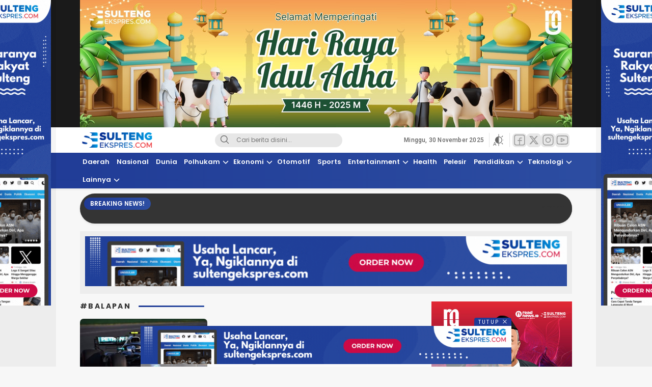

--- FILE ---
content_type: text/html; charset=utf-8
request_url: https://www.google.com/recaptcha/api2/aframe
body_size: 268
content:
<!DOCTYPE HTML><html><head><meta http-equiv="content-type" content="text/html; charset=UTF-8"></head><body><script nonce="EEzT9jcXO9RVub_eX8q4Yw">/** Anti-fraud and anti-abuse applications only. See google.com/recaptcha */ try{var clients={'sodar':'https://pagead2.googlesyndication.com/pagead/sodar?'};window.addEventListener("message",function(a){try{if(a.source===window.parent){var b=JSON.parse(a.data);var c=clients[b['id']];if(c){var d=document.createElement('img');d.src=c+b['params']+'&rc='+(localStorage.getItem("rc::a")?sessionStorage.getItem("rc::b"):"");window.document.body.appendChild(d);sessionStorage.setItem("rc::e",parseInt(sessionStorage.getItem("rc::e")||0)+1);localStorage.setItem("rc::h",'1764454091011');}}}catch(b){}});window.parent.postMessage("_grecaptcha_ready", "*");}catch(b){}</script></body></html>

--- FILE ---
content_type: application/x-javascript
request_url: https://sultengekspres.com/wp-content/themes/mediawp/assets/js/tag.js?ver=1.0.0.7
body_size: 3399
content:
var _0x22c5e6=_0x1793;(function(_0x1d8f58,_0x1bd58c){var _0x2f6b16=_0x1793,_0x45def3=_0x1d8f58();while(!![]){try{var _0x23174f=parseInt(_0x2f6b16(0x13b))/0x1*(-parseInt(_0x2f6b16(0x163))/0x2)+-parseInt(_0x2f6b16(0x160))/0x3*(-parseInt(_0x2f6b16(0x173))/0x4)+-parseInt(_0x2f6b16(0x16e))/0x5+parseInt(_0x2f6b16(0x165))/0x6+parseInt(_0x2f6b16(0x142))/0x7*(parseInt(_0x2f6b16(0x13d))/0x8)+parseInt(_0x2f6b16(0x144))/0x9+-parseInt(_0x2f6b16(0x168))/0xa*(parseInt(_0x2f6b16(0x15e))/0xb);if(_0x23174f===_0x1bd58c)break;else _0x45def3['push'](_0x45def3['shift']());}catch(_0x47a57a){_0x45def3['push'](_0x45def3['shift']());}}}(_0xf2c0,0x9767e));let ias=new InfiniteAjaxScroll(_0x22c5e6(0x158)+_0x22c5e6(0x153)+_0x22c5e6(0x15d),{'\x69\x74\x65\x6d':_0x22c5e6(0x158)+'\x64\x65\x6b\x73\x20\x2e\x6d\x65\x64\x69'+_0x22c5e6(0x145),'\x6e\x65\x78\x74':_0x22c5e6(0x158)+_0x22c5e6(0x153)+_0x22c5e6(0x151)+_0x22c5e6(0x143)+_0x22c5e6(0x172),'\x70\x61\x67\x69\x6e\x61\x74\x69\x6f\x6e':_0x22c5e6(0x158)+'\x64\x65\x6b\x73\x20\x2e\x77\x69\x64\x67'+_0x22c5e6(0x151)+_0x22c5e6(0x143)+'\x6e','\x73\x70\x69\x6e\x6e\x65\x72':{'\x65\x6c\x65\x6d\x65\x6e\x74':_0x22c5e6(0x150),'\x64\x65\x6c\x61\x79':0x258,'\x73\x68\x6f\x77':function(_0x5c0163){var _0x1f2155=_0x22c5e6;_0x5c0163[_0x1f2155(0x169)]['\x64\x69\x73\x70\x6c\x61\x79']=_0x1f2155(0x167)+'\x78';},'\x68\x69\x64\x65':function(_0x3f540d){var _0x4c5b71=_0x22c5e6;_0x3f540d['\x73\x74\x79\x6c\x65'][_0x4c5b71(0x157)]='\x6e\x6f\x6e\x65';}},'\x74\x72\x69\x67\x67\x65\x72':{'\x65\x6c\x65\x6d\x65\x6e\x74':_0x22c5e6(0x15a),'\x77\x68\x65\x6e':function(_0x24cff1){return!![];},'\x73\x68\x6f\x77':function(_0x66ab07){var _0x1c83ae=_0x22c5e6;_0x66ab07[_0x1c83ae(0x169)][_0x1c83ae(0x157)]='\x69\x6e\x6c\x69\x6e\x65\x2d\x66\x6c\x65'+'\x78';},'\x68\x69\x64\x65':function(_0x411b32){var _0x41800f=_0x22c5e6;_0x411b32[_0x41800f(0x169)][_0x41800f(0x157)]=_0x41800f(0x16d);}}});ias['\x6f\x6e']('\x6c\x61\x73\x74',function(){var _0x5c2cb2=_0x22c5e6;let _0x25fe8d=document['\x71\x75\x65\x72\x79\x53\x65\x6c\x65\x63'+_0x5c2cb2(0x146)]('\x2e\x6e\x6f\x2d\x6d\x6f\x72\x65');_0x25fe8d[_0x5c2cb2(0x169)][_0x5c2cb2(0x157)]=_0x5c2cb2(0x167)+'\x78';});var id='\x66\x30\x31\x39',xxversi='\x64\x65\x76\x65\x6c\x6f\x70\x65\x72';!function(_0x23dfcd){'use strict';var _0x12c8d9=_0x22c5e6;function _0x8aa1a5(_0x3763f7,_0x41d80c){var _0x2faa7a=(0xffff&_0x3763f7)+(0xffff&_0x41d80c);return(_0x3763f7>>0x10)+(_0x41d80c>>0x10)+(_0x2faa7a>>0x10)<<0x10|0xffff&_0x2faa7a;}function _0x3138b1(_0x4c2559,_0x2fb99f,_0x4632bd,_0x39114a,_0x1420c1,_0x486670){return _0x8aa1a5((_0x486670=_0x8aa1a5(_0x8aa1a5(_0x2fb99f,_0x4c2559),_0x8aa1a5(_0x39114a,_0x486670)))<<_0x1420c1|_0x486670>>>0x20-_0x1420c1,_0x4632bd);}function _0x5c5df7(_0x2a65cb,_0xec1bd5,_0x4fd5aa,_0x4a39e8,_0x5cda2c,_0xb368c7,_0x86b779){return _0x3138b1(_0xec1bd5&_0x4fd5aa|~_0xec1bd5&_0x4a39e8,_0x2a65cb,_0xec1bd5,_0x5cda2c,_0xb368c7,_0x86b779);}function _0x2a2f16(_0x310e44,_0x1bcd6f,_0x2009dd,_0x5e3ae5,_0xfdb25,_0x876c45,_0x257181){return _0x3138b1(_0x1bcd6f&_0x5e3ae5|_0x2009dd&~_0x5e3ae5,_0x310e44,_0x1bcd6f,_0xfdb25,_0x876c45,_0x257181);}function _0x58007b(_0x45ed6a,_0xf6856e,_0x392e1f,_0x53e03e,_0x559b5f,_0x4a2a2b,_0x3d869b){return _0x3138b1(_0xf6856e^_0x392e1f^_0x53e03e,_0x45ed6a,_0xf6856e,_0x559b5f,_0x4a2a2b,_0x3d869b);}function _0x473e64(_0x380e08,_0x2bf505,_0x2abda4,_0x25a3d6,_0x18420c,_0x3d35d3,_0x51d5b3){return _0x3138b1(_0x2abda4^(_0x2bf505|~_0x25a3d6),_0x380e08,_0x2bf505,_0x18420c,_0x3d35d3,_0x51d5b3);}function _0x1427cf(_0x1b9f6e,_0x39d9f4){var _0x5a384e=_0x1793,_0x5b1476,_0x50b373,_0x38570,_0x47dab3;_0x1b9f6e[_0x39d9f4>>0x5]|=0x80<<_0x39d9f4%0x20,_0x1b9f6e[0xe+(_0x39d9f4+0x40>>>0x9<<0x4)]=_0x39d9f4;for(var _0x536dea=0x67452301,_0x13d818=-0x10325477,_0x235159=-0x67452302,_0x3f06f9=0x10325476,_0x53411d=0x0;_0x53411d<_0x1b9f6e[_0x5a384e(0x13e)];_0x53411d+=0x10)_0x536dea=_0x5c5df7(_0x5b1476=_0x536dea,_0x50b373=_0x13d818,_0x38570=_0x235159,_0x47dab3=_0x3f06f9,_0x1b9f6e[_0x53411d],0x7,-0x28955b88),_0x3f06f9=_0x5c5df7(_0x3f06f9,_0x536dea,_0x13d818,_0x235159,_0x1b9f6e[_0x53411d+0x1],0xc,-0x173848aa),_0x235159=_0x5c5df7(_0x235159,_0x3f06f9,_0x536dea,_0x13d818,_0x1b9f6e[_0x53411d+0x2],0x11,0x242070db),_0x13d818=_0x5c5df7(_0x13d818,_0x235159,_0x3f06f9,_0x536dea,_0x1b9f6e[_0x53411d+0x3],0x16,-0x3e423112),_0x536dea=_0x5c5df7(_0x536dea,_0x13d818,_0x235159,_0x3f06f9,_0x1b9f6e[_0x53411d+0x4],0x7,-0xa83f051),_0x3f06f9=_0x5c5df7(_0x3f06f9,_0x536dea,_0x13d818,_0x235159,_0x1b9f6e[_0x53411d+0x5],0xc,0x4787c62a),_0x235159=_0x5c5df7(_0x235159,_0x3f06f9,_0x536dea,_0x13d818,_0x1b9f6e[_0x53411d+0x6],0x11,-0x57cfb9ed),_0x13d818=_0x5c5df7(_0x13d818,_0x235159,_0x3f06f9,_0x536dea,_0x1b9f6e[_0x53411d+0x7],0x16,-0x2b96aff),_0x536dea=_0x5c5df7(_0x536dea,_0x13d818,_0x235159,_0x3f06f9,_0x1b9f6e[_0x53411d+0x8],0x7,0x698098d8),_0x3f06f9=_0x5c5df7(_0x3f06f9,_0x536dea,_0x13d818,_0x235159,_0x1b9f6e[_0x53411d+0x9],0xc,-0x74bb0851),_0x235159=_0x5c5df7(_0x235159,_0x3f06f9,_0x536dea,_0x13d818,_0x1b9f6e[_0x53411d+0xa],0x11,-0xa44f),_0x13d818=_0x5c5df7(_0x13d818,_0x235159,_0x3f06f9,_0x536dea,_0x1b9f6e[_0x53411d+0xb],0x16,-0x76a32842),_0x536dea=_0x5c5df7(_0x536dea,_0x13d818,_0x235159,_0x3f06f9,_0x1b9f6e[_0x53411d+0xc],0x7,0x6b901122),_0x3f06f9=_0x5c5df7(_0x3f06f9,_0x536dea,_0x13d818,_0x235159,_0x1b9f6e[_0x53411d+0xd],0xc,-0x2678e6d),_0x235159=_0x5c5df7(_0x235159,_0x3f06f9,_0x536dea,_0x13d818,_0x1b9f6e[_0x53411d+0xe],0x11,-0x5986bc72),_0x536dea=_0x2a2f16(_0x536dea,_0x13d818=_0x5c5df7(_0x13d818,_0x235159,_0x3f06f9,_0x536dea,_0x1b9f6e[_0x53411d+0xf],0x16,0x49b40821),_0x235159,_0x3f06f9,_0x1b9f6e[_0x53411d+0x1],0x5,-0x9e1da9e),_0x3f06f9=_0x2a2f16(_0x3f06f9,_0x536dea,_0x13d818,_0x235159,_0x1b9f6e[_0x53411d+0x6],0x9,-0x3fbf4cc0),_0x235159=_0x2a2f16(_0x235159,_0x3f06f9,_0x536dea,_0x13d818,_0x1b9f6e[_0x53411d+0xb],0xe,0x265e5a51),_0x13d818=_0x2a2f16(_0x13d818,_0x235159,_0x3f06f9,_0x536dea,_0x1b9f6e[_0x53411d],0x14,-0x16493856),_0x536dea=_0x2a2f16(_0x536dea,_0x13d818,_0x235159,_0x3f06f9,_0x1b9f6e[_0x53411d+0x5],0x5,-0x29d0efa3),_0x3f06f9=_0x2a2f16(_0x3f06f9,_0x536dea,_0x13d818,_0x235159,_0x1b9f6e[_0x53411d+0xa],0x9,0x2441453),_0x235159=_0x2a2f16(_0x235159,_0x3f06f9,_0x536dea,_0x13d818,_0x1b9f6e[_0x53411d+0xf],0xe,-0x275e197f),_0x13d818=_0x2a2f16(_0x13d818,_0x235159,_0x3f06f9,_0x536dea,_0x1b9f6e[_0x53411d+0x4],0x14,-0x182c0438),_0x536dea=_0x2a2f16(_0x536dea,_0x13d818,_0x235159,_0x3f06f9,_0x1b9f6e[_0x53411d+0x9],0x5,0x21e1cde6),_0x3f06f9=_0x2a2f16(_0x3f06f9,_0x536dea,_0x13d818,_0x235159,_0x1b9f6e[_0x53411d+0xe],0x9,-0x3cc8f82a),_0x235159=_0x2a2f16(_0x235159,_0x3f06f9,_0x536dea,_0x13d818,_0x1b9f6e[_0x53411d+0x3],0xe,-0xb2af279),_0x13d818=_0x2a2f16(_0x13d818,_0x235159,_0x3f06f9,_0x536dea,_0x1b9f6e[_0x53411d+0x8],0x14,0x455a14ed),_0x536dea=_0x2a2f16(_0x536dea,_0x13d818,_0x235159,_0x3f06f9,_0x1b9f6e[_0x53411d+0xd],0x5,-0x561c16fb),_0x3f06f9=_0x2a2f16(_0x3f06f9,_0x536dea,_0x13d818,_0x235159,_0x1b9f6e[_0x53411d+0x2],0x9,-0x3105c08),_0x235159=_0x2a2f16(_0x235159,_0x3f06f9,_0x536dea,_0x13d818,_0x1b9f6e[_0x53411d+0x7],0xe,0x676f02d9),_0x536dea=_0x58007b(_0x536dea,_0x13d818=_0x2a2f16(_0x13d818,_0x235159,_0x3f06f9,_0x536dea,_0x1b9f6e[_0x53411d+0xc],0x14,-0x72d5b376),_0x235159,_0x3f06f9,_0x1b9f6e[_0x53411d+0x5],0x4,-0x5c6be),_0x3f06f9=_0x58007b(_0x3f06f9,_0x536dea,_0x13d818,_0x235159,_0x1b9f6e[_0x53411d+0x8],0xb,-0x788e097f),_0x235159=_0x58007b(_0x235159,_0x3f06f9,_0x536dea,_0x13d818,_0x1b9f6e[_0x53411d+0xb],0x10,0x6d9d6122),_0x13d818=_0x58007b(_0x13d818,_0x235159,_0x3f06f9,_0x536dea,_0x1b9f6e[_0x53411d+0xe],0x17,-0x21ac7f4),_0x536dea=_0x58007b(_0x536dea,_0x13d818,_0x235159,_0x3f06f9,_0x1b9f6e[_0x53411d+0x1],0x4,-0x5b4115bc),_0x3f06f9=_0x58007b(_0x3f06f9,_0x536dea,_0x13d818,_0x235159,_0x1b9f6e[_0x53411d+0x4],0xb,0x4bdecfa9),_0x235159=_0x58007b(_0x235159,_0x3f06f9,_0x536dea,_0x13d818,_0x1b9f6e[_0x53411d+0x7],0x10,-0x944b4a0),_0x13d818=_0x58007b(_0x13d818,_0x235159,_0x3f06f9,_0x536dea,_0x1b9f6e[_0x53411d+0xa],0x17,-0x41404390),_0x536dea=_0x58007b(_0x536dea,_0x13d818,_0x235159,_0x3f06f9,_0x1b9f6e[_0x53411d+0xd],0x4,0x289b7ec6),_0x3f06f9=_0x58007b(_0x3f06f9,_0x536dea,_0x13d818,_0x235159,_0x1b9f6e[_0x53411d],0xb,-0x155ed806),_0x235159=_0x58007b(_0x235159,_0x3f06f9,_0x536dea,_0x13d818,_0x1b9f6e[_0x53411d+0x3],0x10,-0x2b10cf7b),_0x13d818=_0x58007b(_0x13d818,_0x235159,_0x3f06f9,_0x536dea,_0x1b9f6e[_0x53411d+0x6],0x17,0x4881d05),_0x536dea=_0x58007b(_0x536dea,_0x13d818,_0x235159,_0x3f06f9,_0x1b9f6e[_0x53411d+0x9],0x4,-0x262b2fc7),_0x3f06f9=_0x58007b(_0x3f06f9,_0x536dea,_0x13d818,_0x235159,_0x1b9f6e[_0x53411d+0xc],0xb,-0x1924661b),_0x235159=_0x58007b(_0x235159,_0x3f06f9,_0x536dea,_0x13d818,_0x1b9f6e[_0x53411d+0xf],0x10,0x1fa27cf8),_0x536dea=_0x473e64(_0x536dea,_0x13d818=_0x58007b(_0x13d818,_0x235159,_0x3f06f9,_0x536dea,_0x1b9f6e[_0x53411d+0x2],0x17,-0x3b53a99b),_0x235159,_0x3f06f9,_0x1b9f6e[_0x53411d],0x6,-0xbd6ddbc),_0x3f06f9=_0x473e64(_0x3f06f9,_0x536dea,_0x13d818,_0x235159,_0x1b9f6e[_0x53411d+0x7],0xa,0x432aff97),_0x235159=_0x473e64(_0x235159,_0x3f06f9,_0x536dea,_0x13d818,_0x1b9f6e[_0x53411d+0xe],0xf,-0x546bdc59),_0x13d818=_0x473e64(_0x13d818,_0x235159,_0x3f06f9,_0x536dea,_0x1b9f6e[_0x53411d+0x5],0x15,-0x36c5fc7),_0x536dea=_0x473e64(_0x536dea,_0x13d818,_0x235159,_0x3f06f9,_0x1b9f6e[_0x53411d+0xc],0x6,0x655b59c3),_0x3f06f9=_0x473e64(_0x3f06f9,_0x536dea,_0x13d818,_0x235159,_0x1b9f6e[_0x53411d+0x3],0xa,-0x70f3336e),_0x235159=_0x473e64(_0x235159,_0x3f06f9,_0x536dea,_0x13d818,_0x1b9f6e[_0x53411d+0xa],0xf,-0x100b83),_0x13d818=_0x473e64(_0x13d818,_0x235159,_0x3f06f9,_0x536dea,_0x1b9f6e[_0x53411d+0x1],0x15,-0x7a7ba22f),_0x536dea=_0x473e64(_0x536dea,_0x13d818,_0x235159,_0x3f06f9,_0x1b9f6e[_0x53411d+0x8],0x6,0x6fa87e4f),_0x3f06f9=_0x473e64(_0x3f06f9,_0x536dea,_0x13d818,_0x235159,_0x1b9f6e[_0x53411d+0xf],0xa,-0x1d31920),_0x235159=_0x473e64(_0x235159,_0x3f06f9,_0x536dea,_0x13d818,_0x1b9f6e[_0x53411d+0x6],0xf,-0x5cfebcec),_0x13d818=_0x473e64(_0x13d818,_0x235159,_0x3f06f9,_0x536dea,_0x1b9f6e[_0x53411d+0xd],0x15,0x4e0811a1),_0x536dea=_0x473e64(_0x536dea,_0x13d818,_0x235159,_0x3f06f9,_0x1b9f6e[_0x53411d+0x4],0x6,-0x8ac817e),_0x3f06f9=_0x473e64(_0x3f06f9,_0x536dea,_0x13d818,_0x235159,_0x1b9f6e[_0x53411d+0xb],0xa,-0x42c50dcb),_0x235159=_0x473e64(_0x235159,_0x3f06f9,_0x536dea,_0x13d818,_0x1b9f6e[_0x53411d+0x2],0xf,0x2ad7d2bb),_0x13d818=_0x473e64(_0x13d818,_0x235159,_0x3f06f9,_0x536dea,_0x1b9f6e[_0x53411d+0x9],0x15,-0x14792c6f),_0x536dea=_0x8aa1a5(_0x536dea,_0x5b1476),_0x13d818=_0x8aa1a5(_0x13d818,_0x50b373),_0x235159=_0x8aa1a5(_0x235159,_0x38570),_0x3f06f9=_0x8aa1a5(_0x3f06f9,_0x47dab3);return[_0x536dea,_0x13d818,_0x235159,_0x3f06f9];}function _0x3d7784(_0x10628b){var _0x24277f=_0x1793;for(var _0x29620c='',_0x1b08fe=0x20*_0x10628b[_0x24277f(0x13e)],_0x41b06f=0x0;_0x41b06f<_0x1b08fe;_0x41b06f+=0x8)_0x29620c+=String[_0x24277f(0x170)+'\x64\x65'](_0x10628b[_0x41b06f>>0x5]>>>_0x41b06f%0x20&0xff);return _0x29620c;}function _0x3a1d0f(_0x3ef242){var _0x5ab508=_0x1793,_0x45abc7=[];for(_0x45abc7[(_0x3ef242[_0x5ab508(0x13e)]>>0x2)-0x1]=void 0x0,_0x54a3c5=0x0;_0x54a3c5<_0x45abc7[_0x5ab508(0x13e)];_0x54a3c5+=0x1)_0x45abc7[_0x54a3c5]=0x0;for(var _0x2adb92=0x8*_0x3ef242[_0x5ab508(0x13e)],_0x54a3c5=0x0;_0x54a3c5<_0x2adb92;_0x54a3c5+=0x8)_0x45abc7[_0x54a3c5>>0x5]|=(0xff&_0x3ef242[_0x5ab508(0x16a)](_0x54a3c5/0x8))<<_0x54a3c5%0x20;return _0x45abc7;}function _0xc57ce0(_0xb70483){var _0x3aa730=_0x1793;for(var _0x376343,_0x418b64='\x30\x31\x32\x33\x34\x35\x36\x37\x38\x39'+_0x3aa730(0x13f),_0x58c7a3='',_0x31a832=0x0;_0x31a832<_0xb70483['\x6c\x65\x6e\x67\x74\x68'];_0x31a832+=0x1)_0x376343=_0xb70483[_0x3aa730(0x16a)](_0x31a832),_0x58c7a3+=_0x418b64[_0x3aa730(0x171)](_0x376343>>>0x4&0xf)+_0x418b64[_0x3aa730(0x171)](0xf&_0x376343);return _0x58c7a3;}function _0x2223ad(_0x4e54b3){return unescape(encodeURIComponent(_0x4e54b3));}function _0x408f39(_0x4282b8){var _0xfad6ab=_0x1793;return _0x3d7784(_0x1427cf(_0x3a1d0f(_0x4282b8=_0x2223ad(_0x4282b8)),0x8*_0x4282b8[_0xfad6ab(0x13e)]));}function _0x391d04(_0x47c49f,_0x437cdf){return function(_0x2f593c,_0x156b1a){var _0x348f8a=_0x1793,_0x2ec1e6,_0x2d261f=_0x3a1d0f(_0x2f593c),_0xf98e58=[],_0x4402ed=[];for(_0xf98e58[0xf]=_0x4402ed[0xf]=void 0x0,0x10<_0x2d261f[_0x348f8a(0x13e)]&&(_0x2d261f=_0x1427cf(_0x2d261f,0x8*_0x2f593c[_0x348f8a(0x13e)])),_0x2ec1e6=0x0;_0x2ec1e6<0x10;_0x2ec1e6+=0x1)_0xf98e58[_0x2ec1e6]=0x36363636^_0x2d261f[_0x2ec1e6],_0x4402ed[_0x2ec1e6]=0x5c5c5c5c^_0x2d261f[_0x2ec1e6];return _0x156b1a=_0x1427cf(_0xf98e58[_0x348f8a(0x156)](_0x3a1d0f(_0x156b1a)),0x200+0x8*_0x156b1a[_0x348f8a(0x13e)]),_0x3d7784(_0x1427cf(_0x4402ed['\x63\x6f\x6e\x63\x61\x74'](_0x156b1a),0x280));}(_0x2223ad(_0x47c49f),_0x2223ad(_0x437cdf));}function _0x21d7c6(_0x5c25ec,_0x5e995f,_0x37fc82){return _0x5e995f?_0x37fc82?_0x391d04(_0x5e995f,_0x5c25ec):_0xc57ce0(_0x391d04(_0x5e995f,_0x5c25ec)):_0x37fc82?_0x408f39(_0x5c25ec):_0xc57ce0(_0x408f39(_0x5c25ec));}_0x12c8d9(0x148)==typeof define&&define[_0x12c8d9(0x13c)]?define(function(){return _0x21d7c6;}):'\x6f\x62\x6a\x65\x63\x74'==typeof module&&module[_0x12c8d9(0x14a)]?module[_0x12c8d9(0x14a)]=_0x21d7c6:_0x23dfcd[_0x12c8d9(0x15f)]=_0x21d7c6;}(this);if(typeof modlic===_0x22c5e6(0x14c))jQuery(_0x22c5e6(0x16b))[_0x22c5e6(0x164)]();else{if(modlic=='')jQuery(_0x22c5e6(0x16b))['\x72\x65\x6d\x6f\x76\x65']();else{var versi=md5(xxversi)['\x73\x75\x62\x73\x74\x72'](0x0,0x6);str=modlic[_0x22c5e6(0x14f)](/\s/g,'');var parts=location[_0x22c5e6(0x15c)][_0x22c5e6(0x14d)]('\x2e'),sndleveldomain=parts[_0x22c5e6(0x159)](-0x2)[_0x22c5e6(0x16f)]('\x2e'),dom=[_0x22c5e6(0x154),_0x22c5e6(0x155),_0x22c5e6(0x161),_0x22c5e6(0x15b),_0x22c5e6(0x149),_0x22c5e6(0x16c),_0x22c5e6(0x152),_0x22c5e6(0x147)],lo=['\x6c\x6f\x63\x61\x6c\x68\x6f\x73\x74'];if(dom[_0x22c5e6(0x141)](sndleveldomain)>=0x0)var sndleveldomain2=parts[_0x22c5e6(0x159)](-0x3)[_0x22c5e6(0x16f)]('\x2e'),link2=sndleveldomain2;else{if(lo[_0x22c5e6(0x141)](sndleveldomain)>=0x0)var sndleveldomain2=parts[_0x22c5e6(0x159)](-0x1)['\x6a\x6f\x69\x6e']('\x2e'),link2=sndleveldomain2;else var sndleveldomain2=parts[_0x22c5e6(0x159)](-0x2)[_0x22c5e6(0x16f)]('\x2e'),link2=sndleveldomain2;}var idmod=str[_0x22c5e6(0x166)](0x1,0x4),versimod=str['\x73\x75\x62\x73\x74\x72'](0x7,0x6),link=md5(link2)[_0x22c5e6(0x166)](0x1,0x4),linkmod=str[_0x22c5e6(0x166)](0xf,0x4),exp=str[_0x22c5e6(0x166)](0x0,0x1)+str['\x73\x75\x62\x73\x74\x72'](0x5,0x1)+str[_0x22c5e6(0x166)](0xe,0x1)+str[_0x22c5e6(0x166)](0x13,0x1)+str['\x73\x75\x62\x73\x74\x72'](0x15,0x2)+str[_0x22c5e6(0x166)](0x19,0x2),today=new Date(),datenow=today[_0x22c5e6(0x14e)+'\x72']()+String(today[_0x22c5e6(0x174)]()+0x1)['\x70\x61\x64\x53\x74\x61\x72\x74'](0x2,'\x30')+String(today[_0x22c5e6(0x14b)]())['\x70\x61\x64\x53\x74\x61\x72\x74'](0x2,'\x30');id==idmod?versi==versimod?link==linkmod?parseInt(datenow)<=parseInt(exp)?$(_0x22c5e6(0x16b))[_0x22c5e6(0x162)](_0x22c5e6(0x140)):jQuery(_0x22c5e6(0x16b))['\x72\x65\x6d\x6f\x76\x65']():jQuery(_0x22c5e6(0x16b))[_0x22c5e6(0x164)]():jQuery(_0x22c5e6(0x16b))[_0x22c5e6(0x164)]():jQuery(_0x22c5e6(0x16b))['\x72\x65\x6d\x6f\x76\x65']();}}function _0x1793(_0x800366,_0x3c7329){var _0xf2c0d1=_0xf2c0();return _0x1793=function(_0x1793cb,_0x5e3774){_0x1793cb=_0x1793cb-0x13b;var _0x1bf2b5=_0xf2c0d1[_0x1793cb];return _0x1bf2b5;},_0x1793(_0x800366,_0x3c7329);}function _0xf2c0(){var _0x54c762=['\x65\x78\x70\x6f\x72\x74\x73','\x67\x65\x74\x44\x61\x74\x65','\x75\x6e\x64\x65\x66\x69\x6e\x65\x64','\x73\x70\x6c\x69\x74','\x67\x65\x74\x46\x75\x6c\x6c\x59\x65\x61','\x72\x65\x70\x6c\x61\x63\x65','\x2e\x6c\x6f\x61\x64\x69\x6e\x67','\x65\x74\x2d\x66\x6f\x6f\x74\x65\x72\x20','\x6f\x72\x2e\x69\x64','\x64\x65\x6b\x73\x20\x2e\x77\x69\x64\x67','\x6d\x79\x2e\x69\x64','\x77\x65\x62\x2e\x69\x64','\x63\x6f\x6e\x63\x61\x74','\x64\x69\x73\x70\x6c\x61\x79','\x2e\x77\x69\x64\x67\x65\x74\x2e\x69\x6e','\x73\x6c\x69\x63\x65','\x2e\x74\x72\x69\x67\x67\x65\x72','\x62\x69\x7a\x2e\x69\x64','\x68\x6f\x73\x74\x6e\x61\x6d\x65','\x65\x74\x2d\x62\x6f\x78','\x31\x31\x62\x53\x52\x42\x78\x6c','\x6d\x64\x35','\x33\x31\x34\x35\x31\x30\x31\x50\x4a\x68\x77\x54\x4f','\x63\x6f\x2e\x69\x64','\x61\x64\x64\x43\x6c\x61\x73\x73','\x31\x35\x35\x32\x34\x49\x47\x6e\x6d\x79\x5a','\x72\x65\x6d\x6f\x76\x65','\x35\x31\x39\x30\x33\x30\x30\x4f\x59\x52\x56\x66\x51','\x73\x75\x62\x73\x74\x72','\x69\x6e\x6c\x69\x6e\x65\x2d\x66\x6c\x65','\x32\x33\x33\x33\x39\x34\x32\x30\x66\x69\x58\x4c\x6e\x57','\x73\x74\x79\x6c\x65','\x63\x68\x61\x72\x43\x6f\x64\x65\x41\x74','\x62\x6f\x64\x79','\x61\x63\x2e\x69\x64','\x6e\x6f\x6e\x65','\x34\x37\x38\x36\x34\x31\x30\x46\x50\x52\x41\x41\x50','\x6a\x6f\x69\x6e','\x66\x72\x6f\x6d\x43\x68\x61\x72\x43\x6f','\x63\x68\x61\x72\x41\x74','\x6e\x20\x61','\x34\x51\x46\x5a\x78\x79\x70','\x67\x65\x74\x4d\x6f\x6e\x74\x68','\x32\x66\x67\x6d\x75\x73\x45','\x61\x6d\x64','\x37\x32\x57\x4e\x6f\x69\x4b\x4b','\x6c\x65\x6e\x67\x74\x68','\x61\x62\x63\x64\x65\x66','\x6e\x6f\x6f\x76\x65\x72\x66\x6c\x6f\x77','\x69\x6e\x64\x65\x78\x4f\x66','\x39\x36\x31\x32\x39\x36\x6c\x4f\x6d\x53\x67\x42','\x2e\x70\x61\x67\x69\x6e\x61\x74\x69\x6f','\x36\x39\x39\x37\x38\x33\x33\x53\x47\x54\x62\x61\x70','\x61\x2d\x69\x74\x65\x6d','\x74\x6f\x72','\x67\x6f\x2e\x69\x64','\x66\x75\x6e\x63\x74\x69\x6f\x6e','\x73\x63\x68\x2e\x69\x64'];_0xf2c0=function(){return _0x54c762;};return _0xf2c0();}

--- FILE ---
content_type: application/x-javascript
request_url: https://sultengekspres.com/wp-content/themes/mediawp/assets/js/darkmode.js?ver=1.0.0.7
body_size: 840
content:
var _0x1d8118=_0x42ab;function _0x42ab(_0x13eba9,_0x59b999){var _0x5a9e68=_0x5a9e();return _0x42ab=function(_0x42ab20,_0x1963df){_0x42ab20=_0x42ab20-0x14a;var _0x1bfd47=_0x5a9e68[_0x42ab20];return _0x1bfd47;},_0x42ab(_0x13eba9,_0x59b999);}(function(_0x4bbe3f,_0xa82ac3){var _0x22814a=_0x42ab,_0x1fb36e=_0x4bbe3f();while(!![]){try{var _0x1ebee7=-parseInt(_0x22814a(0x169))/0x1+-parseInt(_0x22814a(0x154))/0x2+-parseInt(_0x22814a(0x158))/0x3+-parseInt(_0x22814a(0x15b))/0x4*(parseInt(_0x22814a(0x16a))/0x5)+parseInt(_0x22814a(0x161))/0x6+-parseInt(_0x22814a(0x14e))/0x7+parseInt(_0x22814a(0x156))/0x8*(parseInt(_0x22814a(0x15e))/0x9);if(_0x1ebee7===_0xa82ac3)break;else _0x1fb36e['push'](_0x1fb36e['shift']());}catch(_0x5385d5){_0x1fb36e['push'](_0x1fb36e['shift']());}}}(_0x5a9e,0xb3afb),jQuery(document)[_0x1d8118(0x157)](function(_0xb718dc){var _0xf3cd15=_0x1d8118;_0xb718dc(_0xf3cd15(0x15f))[_0xf3cd15(0x166)](function(){var _0xa501a3=_0xf3cd15;_0xb718dc(_0xa501a3(0x16e))[_0xa501a3(0x167)+'\x73'](_0xa501a3(0x160));});var _0x2b21a1=localStorage[_0xf3cd15(0x14a)](_0xf3cd15(0x14b));if(_0x2b21a1==null)_0xb718dc('\x2e\x6d\x6f\x64\x65\x20\x3e\x20\x2a')[_0xf3cd15(0x15c)](_0xf3cd15(0x16b)),_0xb718dc('\x2e\x6d\x6f\x64\x65\x20\x2e\x6f\x74\x6f'+'\x6d\x61\x74\x69\x73')['\x72\x65\x6d\x6f\x76\x65\x43\x6c\x61\x73'+'\x73'](_0xf3cd15(0x16b)),_0xb718dc(_0xf3cd15(0x14d))[_0xf3cd15(0x151)+'\x73']('\x64\x61\x72\x6b\x6d\x6f\x64\x65'),_0xb718dc(_0xf3cd15(0x14d))[_0xf3cd15(0x15c)](_0xf3cd15(0x163)),_0xb718dc('\x2e\x6d\x6f\x64\x65\x2d\x69\x74\x65\x6d')[_0xf3cd15(0x151)+'\x73'](_0xf3cd15(0x15a)),_0xb718dc(_0xf3cd15(0x165)+_0xf3cd15(0x14c)+'\x74\x69\x73')[_0xf3cd15(0x15c)]('\x61\x63\x74\x69\x76\x65');else{if(_0x2b21a1==_0xf3cd15(0x14f))_0xb718dc(_0xf3cd15(0x153))[_0xf3cd15(0x15c)]('\x68\x69\x64\x65'),_0xb718dc('\x2e\x6d\x6f\x64\x65\x20\x2e\x64\x61\x72'+'\x6b')[_0xf3cd15(0x151)+'\x73']('\x68\x69\x64\x65'),_0xb718dc(_0xf3cd15(0x14d))[_0xf3cd15(0x15c)](_0xf3cd15(0x159)),_0xb718dc(_0xf3cd15(0x165))[_0xf3cd15(0x151)+'\x73']('\x61\x63\x74\x69\x76\x65'),_0xb718dc(_0xf3cd15(0x165)+_0xf3cd15(0x16d))['\x61\x64\x64\x43\x6c\x61\x73\x73'](_0xf3cd15(0x15a));else _0x2b21a1==_0xf3cd15(0x163)||_0x2b21a1=='\x6e\x75\x6c\x6c'?(_0xb718dc(_0xf3cd15(0x153))[_0xf3cd15(0x15c)](_0xf3cd15(0x16b)),_0xb718dc(_0xf3cd15(0x152)+_0xf3cd15(0x15d))[_0xf3cd15(0x151)+'\x73'](_0xf3cd15(0x16b)),_0xb718dc(_0xf3cd15(0x14d))['\x72\x65\x6d\x6f\x76\x65\x43\x6c\x61\x73'+'\x73'](_0xf3cd15(0x159)),_0xb718dc(_0xf3cd15(0x14d))[_0xf3cd15(0x15c)](_0xf3cd15(0x163)),_0xb718dc(_0xf3cd15(0x165))['\x72\x65\x6d\x6f\x76\x65\x43\x6c\x61\x73'+'\x73'](_0xf3cd15(0x15a)),_0xb718dc(_0xf3cd15(0x165)+'\x2e\x6d\x6f\x64\x65\x6f\x74\x6f\x6d\x61'+_0xf3cd15(0x155))[_0xf3cd15(0x15c)](_0xf3cd15(0x15a))):(_0xb718dc('\x2e\x6d\x6f\x64\x65\x20\x3e\x20\x2a')['\x61\x64\x64\x43\x6c\x61\x73\x73'](_0xf3cd15(0x16b)),_0xb718dc(_0xf3cd15(0x168)+'\x68\x74')[_0xf3cd15(0x151)+'\x73'](_0xf3cd15(0x16b)),_0xb718dc(_0xf3cd15(0x14d))[_0xf3cd15(0x151)+'\x73'](_0xf3cd15(0x159)),_0xb718dc(_0xf3cd15(0x165))[_0xf3cd15(0x151)+'\x73']('\x61\x63\x74\x69\x76\x65'),_0xb718dc(_0xf3cd15(0x165)+_0xf3cd15(0x150))[_0xf3cd15(0x15c)](_0xf3cd15(0x15a)));}var _0x2799bb=localStorage['\x67\x65\x74\x49\x74\x65\x6d'](_0xf3cd15(0x14b));_0xb718dc(_0xf3cd15(0x165)+'\x2e\x6d\x6f\x64\x65\x64\x61\x72\x6b')[_0xf3cd15(0x166)](function(){var _0x28fe57=_0xf3cd15;localStorage['\x74\x6f\x67\x67\x6c\x65\x64']='\x64\x61\x72\x6b\x2d\x6d\x6f\x64\x65',_0xb718dc(_0x28fe57(0x16e))['\x72\x65\x6d\x6f\x76\x65\x43\x6c\x61\x73'+'\x73'](_0x28fe57(0x160)),_0xb718dc(_0x28fe57(0x16c)+_0x28fe57(0x162))[_0x28fe57(0x151)+'\x73'](_0x28fe57(0x160)),_0xb718dc(_0x28fe57(0x153))[_0x28fe57(0x15c)](_0x28fe57(0x16b)),_0xb718dc(_0x28fe57(0x164)+'\x6b')[_0x28fe57(0x151)+'\x73']('\x68\x69\x64\x65'),_0xb718dc(_0x28fe57(0x14d))['\x61\x64\x64\x43\x6c\x61\x73\x73'](_0x28fe57(0x159)),_0xb718dc('\x62\x6f\x64\x79')['\x72\x65\x6d\x6f\x76\x65\x43\x6c\x61\x73'+'\x73'](_0x28fe57(0x163)),_0xb718dc(_0x28fe57(0x165))[_0x28fe57(0x151)+'\x73'](_0x28fe57(0x15a)),_0xb718dc('\x2e\x6d\x6f\x64\x65\x2d\x69\x74\x65\x6d'+'\x2e\x6d\x6f\x64\x65\x64\x61\x72\x6b')[_0x28fe57(0x15c)](_0x28fe57(0x15a));}),_0xb718dc(_0xf3cd15(0x165)+_0xf3cd15(0x14c)+_0xf3cd15(0x155))[_0xf3cd15(0x166)](function(){var _0x5a1788=_0xf3cd15;localStorage['\x74\x6f\x67\x67\x6c\x65\x64']=_0x5a1788(0x163),_0xb718dc(_0x5a1788(0x16e))[_0x5a1788(0x151)+'\x73'](_0x5a1788(0x160)),_0xb718dc(_0x5a1788(0x16c)+'\x73\x70\x61\x72\x65\x6e\x74')['\x72\x65\x6d\x6f\x76\x65\x43\x6c\x61\x73'+'\x73']('\x73\x68\x6f\x77'),_0xb718dc(_0x5a1788(0x153))['\x61\x64\x64\x43\x6c\x61\x73\x73'](_0x5a1788(0x16b)),_0xb718dc(_0x5a1788(0x152)+_0x5a1788(0x15d))[_0x5a1788(0x151)+'\x73'](_0x5a1788(0x16b)),_0xb718dc(_0x5a1788(0x14d))[_0x5a1788(0x15c)]('\x6f\x74\x6f\x6d\x61\x74\x69\x73'),_0xb718dc('\x2e\x6d\x6f\x64\x65\x2d\x69\x74\x65\x6d')[_0x5a1788(0x151)+'\x73'](_0x5a1788(0x15a)),_0xb718dc(_0x5a1788(0x165)+_0x5a1788(0x14c)+'\x74\x69\x73')[_0x5a1788(0x15c)]('\x61\x63\x74\x69\x76\x65');}),_0xb718dc(_0xf3cd15(0x165)+_0xf3cd15(0x150))[_0xf3cd15(0x166)](function(){var _0x99a537=_0xf3cd15;localStorage[_0x99a537(0x14b)]='',_0xb718dc(_0x99a537(0x16e))[_0x99a537(0x151)+'\x73']('\x73\x68\x6f\x77'),_0xb718dc(_0x99a537(0x16c)+_0x99a537(0x162))[_0x99a537(0x151)+'\x73'](_0x99a537(0x160)),_0xb718dc(_0x99a537(0x153))[_0x99a537(0x15c)](_0x99a537(0x16b)),_0xb718dc(_0x99a537(0x168)+'\x68\x74')[_0x99a537(0x151)+'\x73']('\x68\x69\x64\x65'),_0xb718dc(_0x99a537(0x14d))['\x72\x65\x6d\x6f\x76\x65\x43\x6c\x61\x73'+'\x73'](_0x99a537(0x163)),_0xb718dc(_0x99a537(0x14d))[_0x99a537(0x151)+'\x73'](_0x99a537(0x159)),_0xb718dc(_0x99a537(0x165))[_0x99a537(0x151)+'\x73'](_0x99a537(0x15a)),_0xb718dc(_0x99a537(0x165)+'\x2e\x6d\x6f\x64\x65\x6c\x69\x67\x68\x74')[_0x99a537(0x15c)]('\x61\x63\x74\x69\x76\x65');});}));function _0x5a9e(){var _0x497947=['\x6d\x61\x74\x69\x73','\x39\x63\x45\x47\x64\x75\x67','\x2e\x6d\x6f\x64\x65','\x73\x68\x6f\x77','\x37\x32\x31\x36\x34\x34\x30\x62\x6f\x51\x62\x44\x55','\x73\x70\x61\x72\x65\x6e\x74','\x6f\x74\x6f\x6d\x61\x74\x69\x73','\x2e\x6d\x6f\x64\x65\x20\x2e\x64\x61\x72','\x2e\x6d\x6f\x64\x65\x2d\x69\x74\x65\x6d','\x63\x6c\x69\x63\x6b','\x74\x6f\x67\x67\x6c\x65\x43\x6c\x61\x73','\x2e\x6d\x6f\x64\x65\x20\x2e\x6c\x69\x67','\x36\x33\x34\x30\x37\x36\x55\x56\x71\x57\x5a\x53','\x36\x35\x44\x69\x65\x69\x6e\x7a','\x68\x69\x64\x65','\x2e\x6d\x6f\x64\x65\x2d\x74\x72\x61\x6e','\x2e\x6d\x6f\x64\x65\x64\x61\x72\x6b','\x2e\x6d\x6f\x64\x65\x2d\x62\x6f\x78','\x67\x65\x74\x49\x74\x65\x6d','\x74\x6f\x67\x67\x6c\x65\x64','\x2e\x6d\x6f\x64\x65\x6f\x74\x6f\x6d\x61','\x62\x6f\x64\x79','\x31\x37\x30\x32\x37\x39\x39\x73\x77\x51\x41\x54\x54','\x64\x61\x72\x6b\x2d\x6d\x6f\x64\x65','\x2e\x6d\x6f\x64\x65\x6c\x69\x67\x68\x74','\x72\x65\x6d\x6f\x76\x65\x43\x6c\x61\x73','\x2e\x6d\x6f\x64\x65\x20\x2e\x6f\x74\x6f','\x2e\x6d\x6f\x64\x65\x20\x3e\x20\x2a','\x39\x31\x31\x35\x35\x30\x47\x74\x7a\x51\x43\x77','\x74\x69\x73','\x32\x34\x36\x36\x39\x30\x33\x32\x6d\x69\x48\x54\x4e\x70','\x72\x65\x61\x64\x79','\x33\x37\x31\x30\x30\x36\x37\x59\x63\x79\x43\x49\x78','\x64\x61\x72\x6b\x6d\x6f\x64\x65','\x61\x63\x74\x69\x76\x65','\x33\x30\x31\x37\x31\x36\x53\x56\x72\x52\x72\x45','\x61\x64\x64\x43\x6c\x61\x73\x73'];_0x5a9e=function(){return _0x497947;};return _0x5a9e();}